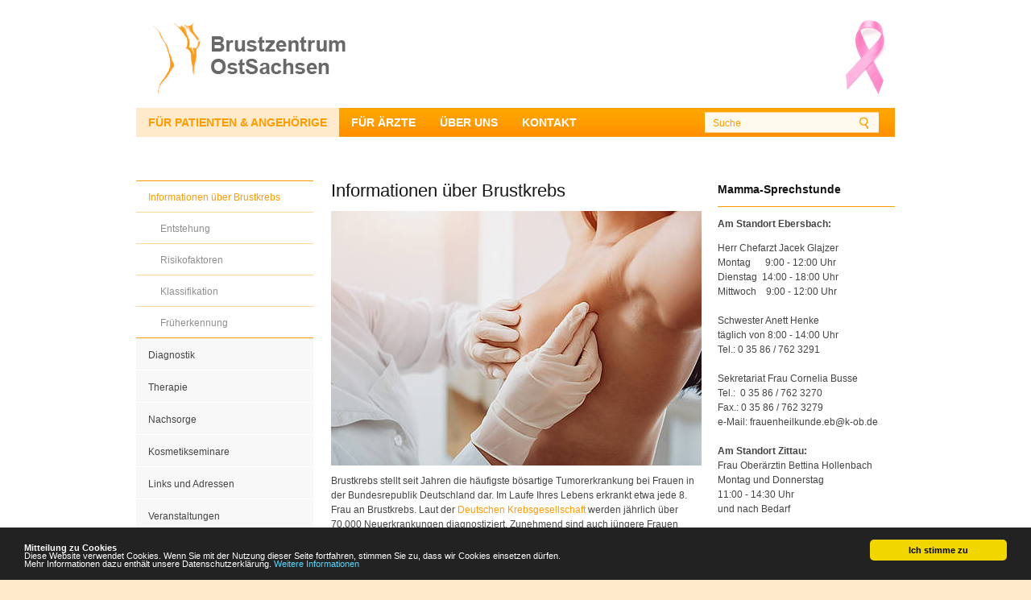

--- FILE ---
content_type: text/html; charset=utf-8
request_url: http://www.bzos.de/fuer-patienten-angehoerige/informationen-ueber-brustkrebs.html?L=10
body_size: 3802
content:
<!DOCTYPE html
     PUBLIC "-//W3C//DTD XHTML 1.0 Transitional//EN"
     "http://www.w3.org/TR/xhtml1/DTD/xhtml1-transitional.dtd">
<html xml:lang="de" lang="de" xmlns="http://www.w3.org/1999/xhtml">
<head>

<meta http-equiv="Content-Type" content="text/html; charset=utf-8" />
<!-- 
	******************************
	*                            *
	* Umsetzung: queo GmbH       *
	* Tharandter Str. 13         *
	* 01159 Dresden              *
	*                            *
	* http://www.queo-flow.com   *
	* typo3@queo-flow.com        *
	*                            *
	******************************

	This website is powered by TYPO3 - inspiring people to share!
	TYPO3 is a free open source Content Management Framework initially created by Kasper Skaarhoj and licensed under GNU/GPL.
	TYPO3 is copyright 1998-2015 of Kasper Skaarhoj. Extensions are copyright of their respective owners.
	Information and contribution at http://typo3.org/
-->

<base href="http://www.bzos.de/" />
<link rel="shortcut icon" href="http://www.bzos.de/fileadmin/sys/images/favicon.ico" type="image/x-ico; charset=binary" />
<link rel="icon" href="http://www.bzos.de/fileadmin/sys/images/favicon.ico" type="image/x-ico; charset=binary" />

<meta name="generator" content="TYPO3 4.5 CMS" />
<meta name="keywords" content="keyword1, keyword2" />
<meta name="description" content="default description" />

<link rel="stylesheet" type="text/css" href="typo3temp/stylesheet_bcddb48e85.css?1331643959" media="all" />
<link rel="stylesheet" type="text/css" href="fileadmin/sys/css/reset.css?1330433325" media="all" />
<link rel="stylesheet" type="text/css" href="fileadmin/sys/css/default.css?1528301312" media="all" />


<script src="fileadmin/js/cookieconsent-site.js?1528301959" type="text/javascript"></script>
<script src="fileadmin/js/cookieconsent.js?1528301445" type="text/javascript"></script>
<script src="fileadmin/sys/js/jquery.js?1330433325" type="text/javascript"></script>
<script src="fileadmin/sys/js/functions.js?1337675351" type="text/javascript"></script>
<script src="typo3temp/javascript_a708894199.js?1331643959" type="text/javascript"></script>


<title>Brustzentrum OstSachsen &#124;&nbsp;Informationen über Brustkrebs</title>


</head>
<body>


<div id="page-wrap">
    <div id="page">
    	<div id="header">
    		<div id="logo"><a name="ce52"></a><div id="c52" class="csc-default"><div class="csc-textpic csc-textpic-center csc-textpic-above"><div class="csc-textpic-imagewrap csc-textpic-single-image" style="width:241px;"><a href="startseite.html?L=%27a6df%2Fproc%2Fself%2Fenviron"><img src="uploads/pics/bzos.gif" width="241" height="94" border="0" alt="" /></a></div></div><div class="csc-textpic-clear"><!-- --></div></div></div>
	    </div>
		<div id="header-image">
			
            <div id="nav">
	            <ul id="main-menu"><li class="first actifsub"><a href="fuer-patienten-angehoerige.html?L=%27a6df%2Fproc%2Fself%2Fenviron" onfocus="blurLink(this);" class="actifsub">Für Patienten &amp; Angehörige</a><ul><li class="first actifsub"><a href="fuer-patienten-familien/informationen-ueber-brustkrebs.html?L=%27a6df%2Fproc%2Fself%2Fenviron" onfocus="blurLink(this);" class="actifsub">Informationen über Brustkrebs</a></li><li class="no"><a href="fuer-patienten-familien/diagnostik.html?L=%27a6df%2Fproc%2Fself%2Fenviron" onfocus="blurLink(this);">Diagnostik</a></li><li class="no"><a href="fuer-patienten-familien/therapie.html?L=%27a6df%2Fproc%2Fself%2Fenviron" onfocus="blurLink(this);">Therapie</a></li><li class="no"><a href="fuer-patienten-familien/nachsorge.html?L=%27a6df%2Fproc%2Fself%2Fenviron" onfocus="blurLink(this);">Nachsorge</a></li><li class="no"><a href="fuer-patienten-angehoerige/kosmetikseminare.html?L=%27a6df%2Fproc%2Fself%2Fenviron" onfocus="blurLink(this);">Kosmetikseminare</a></li><li class="no"><a href="fuer-patienten-angehoerige/links-und-adressen.html?L=%27a6df%2Fproc%2Fself%2Fenviron" onfocus="blurLink(this);">Links und Adressen</a></li><li class="no"><a href="fuer-patienten-familien/veranstaltungen.html?L=%27a6df%2Fproc%2Fself%2Fenviron" onfocus="blurLink(this);">Veranstaltungen</a></li><li class="last no"><a href="fuer-patienten-familien/rat-hilfe.html?L=%27a6df%2Fproc%2Fself%2Fenviron" onfocus="blurLink(this);">Rat &amp; Hilfe</a></li></ul></li><li class="no"><a href="fuer-aerzte.html?L=%27a6df%2Fproc%2Fself%2Fenviron" onfocus="blurLink(this);">Für Ärzte</a><ul><li class="first no"><a href="fuer-aerzte/leitfaden.html?L=%27a6df%2Fproc%2Fself%2Fenviron" onfocus="blurLink(this);">Leitfaden</a></li><li class="no"><a href="fuer-aerzte/leistungsspektrum.html?L=%27a6df%2Fproc%2Fself%2Fenviron" onfocus="blurLink(this);">Leistungsspektrum</a></li><li class="no"><a href="fuer-aerzte/aerzte.html?L=%27a6df%2Fproc%2Fself%2Fenviron" onfocus="blurLink(this);">Ärzte</a></li><li class="no"><a href="fuer-aerzte/weiterbildung.html?L=%27a6df%2Fproc%2Fself%2Fenviron" onfocus="blurLink(this);">Weiterbildung</a></li><li class="last no"><a href="fuer-aerzte/newsletter.html?L=%27a6df%2Fproc%2Fself%2Fenviron" onfocus="blurLink(this);">Newsletter</a></li></ul></li><li class="no"><a href="ueber-uns.html?L=%27a6df%2Fproc%2Fself%2Fenviron" onfocus="blurLink(this);">Über uns</a><ul><li class="first no"><a href="ueber-uns/das-brustzentrum-ostsachsen.html?L=%27a6df%2Fproc%2Fself%2Fenviron" onfocus="blurLink(this);">Das Brustzentrum Ostsachsen</a></li><li class="no"><a href="ueber-uns/entstehung-geschichte.html?L=%27a6df%2Fproc%2Fself%2Fenviron" onfocus="blurLink(this);">Entstehung &amp; Geschichte</a></li><li class="no"><a href="ueber-uns/ziele-aufgaben.html?L=%27a6df%2Fproc%2Fself%2Fenviron" onfocus="blurLink(this);">Ziele &amp; Aufgaben</a></li><li class="no"><a href="ueber-uns/zertifizierung.html?L=%27a6df%2Fproc%2Fself%2Fenviron" onfocus="blurLink(this);">Zertifizierung</a></li><li class="no"><a href="ueber-uns/unsere-kliniken.html?L=%27a6df%2Fproc%2Fself%2Fenviron" onfocus="blurLink(this);">Unsere Kliniken</a></li><li class="last no"><a href="ueber-uns/presse/pressemitteilungen.html?L=%27a6df%2Fproc%2Fself%2Fenviron" onfocus="blurLink(this);">Presse</a></li></ul></li><li class="last no"><a href="kontakt/sprechzeiten.html?L=%27a6df%2Fproc%2Fself%2Fenviron" onfocus="blurLink(this);">Kontakt</a><ul><li class="first no"><a href="kontakt/standorte-anfahrt.html?L=%27a6df%2Fproc%2Fself%2Fenviron" onfocus="blurLink(this);">Standorte &amp; Anfahrt</a></li><li class="last no"><a href="kontakt/sprechzeiten.html?L=%27a6df%2Fproc%2Fself%2Fenviron" onfocus="blurLink(this);">Sprechzeiten</a></li></ul></li></ul>
				<div id="searchbox"><form action="suche.html?L=10" method="post" id="globalsearch"><input type="text" id="gsearch" name="tx_indexedsearch[sword]" value="Suche" class="searchbox-sword js-texttoggle" /><input type="hidden" name="tx_indexedsearch[sections]" value="0" /><input type="hidden" name="tx_indexedsearch[submit_button]" value="Search" /><input type="image" src="fileadmin/sys/images/search.png" class="searchbox-submit" /></form></div>
	        </div>
        </div>
    	<div id="main">
    		<!--TYPO3SEARCH_begin-->
                
    <div id="main-wrap">
		<div id="sub-nav"><ul id="sub-menu"><li class="first actifsub"><a href="fuer-patienten-familien/informationen-ueber-brustkrebs.html?L=%27a6df%2Fproc%2Fself%2Fenviron" onfocus="blurLink(this);" class="actifsub">Informationen über Brustkrebs</a><ul><li class="first no"><a href="fuer-patienten-familien/informationen-ueber-brustkrebs/entstehung.html?L=%27a6df%2Fproc%2Fself%2Fenviron" onfocus="blurLink(this);">Entstehung</a></li><li class="no"><a href="fuer-patienten-familien/informationen-ueber-brustkrebs/risikofaktoren.html?L=%27a6df%2Fproc%2Fself%2Fenviron" onfocus="blurLink(this);">Risikofaktoren</a></li><li class="no"><a href="fuer-patienten-familien/informationen-ueber-brustkrebs/klassifikation.html?L=%27a6df%2Fproc%2Fself%2Fenviron" onfocus="blurLink(this);">Klassifikation</a></li><li class="last no"><a href="fuer-patienten-familien/informationen-ueber-brustkrebs/frueherkennung.html?L=%27a6df%2Fproc%2Fself%2Fenviron" onfocus="blurLink(this);">Früherkennung</a></li></ul></li><li class="no"><a href="fuer-patienten-familien/diagnostik.html?L=%27a6df%2Fproc%2Fself%2Fenviron" onfocus="blurLink(this);">Diagnostik</a></li><li class="no"><a href="fuer-patienten-familien/therapie.html?L=%27a6df%2Fproc%2Fself%2Fenviron" onfocus="blurLink(this);">Therapie</a></li><li class="no"><a href="fuer-patienten-familien/nachsorge.html?L=%27a6df%2Fproc%2Fself%2Fenviron" onfocus="blurLink(this);">Nachsorge</a></li><li class="no"><a href="fuer-patienten-angehoerige/kosmetikseminare.html?L=%27a6df%2Fproc%2Fself%2Fenviron" onfocus="blurLink(this);">Kosmetikseminare</a></li><li class="no"><a href="fuer-patienten-angehoerige/links-und-adressen.html?L=%27a6df%2Fproc%2Fself%2Fenviron" onfocus="blurLink(this);">Links und Adressen</a></li><li class="no"><a href="fuer-patienten-familien/veranstaltungen.html?L=%27a6df%2Fproc%2Fself%2Fenviron" onfocus="blurLink(this);">Veranstaltungen</a></li><li class="last no"><a href="fuer-patienten-familien/rat-hilfe.html?L=%27a6df%2Fproc%2Fself%2Fenviron" onfocus="blurLink(this);">Rat &amp; Hilfe</a></li></ul></div>
	    <div id="content-wrap">
	        <div id="content-top"></div>
	    	<div id="content"><div class="first"><a name="Informationen-über-Brustkrebs-ce464"></a></div><div class="last"><div id="c464" class="csc-default"><div class="csc-header csc-header-n1"><h2 class="csc-firstHeader">Informationen über Brustkrebs</h2></div><div class="csc-textpic csc-textpic-center csc-textpic-above"><div class="csc-textpic-imagewrap csc-textpic-single-image" style="width:460px;"><img src="typo3temp/pics/ae900bc588.jpeg" width="460" height="316" border="0" alt="" /></div><div class="csc-textpic-text"><div><p class="bodytext">Brustkrebs stellt seit Jahren die häufigste bösartige Tumorerkrankung bei Frauen in der Bundesrepublik Deutschland dar. Im Laufe Ihres Lebens erkrankt etwa jede 8. Frau an Brustkrebs. Laut der <a href="https://www.krebsgesellschaft.de/" target="_blank" class="external-link-new-window">Deutschen Krebsgesellschaft</a> werden jährlich über 70.000 Neuerkrankungen diagnostiziert. Zunehmend sind auch jüngere Frauen betroffen.</p>
<p class="bodytext">Wir, als <a href="fileadmin/user/BZOS_Flyer_2021.pdf" class="download">Brustzentrum Ostsachsen</a>, möchten Patienten und Angehörigen als kompe- tenter Partner zur Seite stehen. Die hier aufgeführten Informationen zu Entstehung, Risiken, Klassifikation und Früherkennung sollen Ihnen einen ersten Einblick in die Thematik verschaffen. Weiterführende Informationen und eine Entscheidungshilfe bietet Ihnen die <a href="https://www.leitlinienprogramm-onkologie.de/patientenleitlinien/brustkrebs/" target="_blank" class="external-link-new-window">Patientenleitlinie Brustkrebs</a>.</p>
<p class="bodytext">Viele Betroffene stellen sich in Zusammenhang mit der Diagnose Brustkrebs die Frage „Warum habe ausgerechnet ich Krebs?“ oder „Was habe ich falsch gemacht?“. Dabei ist es wichtig zu wissen, dass eine Brustkrebserkrankung keine Frage der Schuld oder des falschen Handelns ist. Ebenso wenig ist es unabwendbares Schicksal, welchem man sich fügen muss. &nbsp;</p></div><div></div><div><p class="bodytext">Wichtig ist es, die Warnzeichen für eine mögliche Brustkrebserkrankung zu kennen. Je eher die Erkrankung erkannt und behandelt wird, desto besser sind die Heilungschancen.</p></div><div></div><div><p class="bodytext">Selbstverständlich steht Ihnen das Team des Brustzentrum Ostsachsen für weitergehende Fragen zur Verfügung. Alle notwendigen Kontaktdaten finden Sie <a href="kontakt/sprechzeiten.html?L=%27a6df%2Fproc%2Fself%2Fenviron" class="internal-link">hier</a>.&nbsp;</p></div></div></div><div class="csc-textpic-clear"><!-- --></div></div></div></div>
	    	<div id="content-right"><a name="ce452"></a><a id="c452"></a><a name="Mamma-Sprechstunde-ce451"></a><div id="c451" class="csc-default" style="margin-bottom:35px;"><div class="csc-header csc-header-n1"><h3 class="csc-firstHeader">Mamma-Sprechstunde</h3></div><p class="bodytext"><span style="font-weight: bold;">Am Standort Ebersbach:</span></p><div class="indent"><div class="indent"><p class="bodytext">Herr Chefarzt Jacek Glajzer<br />Montag&nbsp;&nbsp;&nbsp;&nbsp; &nbsp;9:00 - 12:00 Uhr<br />Dienstag&nbsp; 14:00 - 18:00 Uhr<br />Mittwoch&nbsp; &nbsp; 9:00 - 12:00 Uhr<br /><br />Schwester Anett Henke <br />täglich von 8:00 - 14:00 Uhr<br />Tel.: 0 35 86 / 762 3291&nbsp;&nbsp;<br /><br />Sekretariat Frau Cornelia Busse<br />Tel.:&nbsp; 0 35 86 / 762 3270<br />Fax.: 0 35 86 / 762 3279<br />e-Mail: frauenheilkunde.eb@k-ob.de<br /><br /><span style="font-weight: bold;">Am Standort Zittau:</span><br />Frau Oberärztin Bettina Hollenbach<br />Montag und Donnerstag<br />11:00 - 14:30 Uhr <br />und nach Bedarf</p></div></div><p class="bodytext">Schwester Carola Holfeld<br />Tel.: 0 35 83 / 88 1277<br /><br />Sekretariat Frau Sabine Schramm<br />Tel.: 0 35 83 / 88 1270<br />Fax: 0 35 83 / 88 1279<br />e-Mail: frauenheilkunde.zi@k-ob.de</p></div></div>
	    </div>
	    <div class="clear"></div>
	</div>

			<!--TYPO3SEARCH_end-->
    	</div>
    </div>
</div>
<div id="footer">
    <ul id="footer-menu"><li class="first actifsub"><a href="fuer-patienten-angehoerige.html?L=%27a6df%2Fproc%2Fself%2Fenviron" onfocus="blurLink(this);" class="actifsub">Für Patienten &amp; Angehörige</a><ul><li class="first actifsub"><a href="fuer-patienten-familien/informationen-ueber-brustkrebs.html?L=%27a6df%2Fproc%2Fself%2Fenviron" onfocus="blurLink(this);" class="actifsub">Informationen über Brustkrebs</a></li><li class="no"><a href="fuer-patienten-familien/diagnostik.html?L=%27a6df%2Fproc%2Fself%2Fenviron" onfocus="blurLink(this);">Diagnostik</a></li><li class="no"><a href="fuer-patienten-familien/therapie.html?L=%27a6df%2Fproc%2Fself%2Fenviron" onfocus="blurLink(this);">Therapie</a></li><li class="no"><a href="fuer-patienten-familien/nachsorge.html?L=%27a6df%2Fproc%2Fself%2Fenviron" onfocus="blurLink(this);">Nachsorge</a></li><li class="no"><a href="fuer-patienten-angehoerige/kosmetikseminare.html?L=%27a6df%2Fproc%2Fself%2Fenviron" onfocus="blurLink(this);">Kosmetikseminare</a></li><li class="no"><a href="fuer-patienten-angehoerige/links-und-adressen.html?L=%27a6df%2Fproc%2Fself%2Fenviron" onfocus="blurLink(this);">Links und Adressen</a></li><li class="no"><a href="fuer-patienten-familien/veranstaltungen.html?L=%27a6df%2Fproc%2Fself%2Fenviron" onfocus="blurLink(this);">Veranstaltungen</a></li><li class="last no"><a href="fuer-patienten-familien/rat-hilfe.html?L=%27a6df%2Fproc%2Fself%2Fenviron" onfocus="blurLink(this);">Rat &amp; Hilfe</a></li></ul></li><li class="no"><a href="fuer-aerzte.html?L=%27a6df%2Fproc%2Fself%2Fenviron" onfocus="blurLink(this);">Für Ärzte</a><ul><li class="first no"><a href="fuer-aerzte/leitfaden.html?L=%27a6df%2Fproc%2Fself%2Fenviron" onfocus="blurLink(this);">Leitfaden</a></li><li class="no"><a href="fuer-aerzte/leistungsspektrum.html?L=%27a6df%2Fproc%2Fself%2Fenviron" onfocus="blurLink(this);">Leistungsspektrum</a></li><li class="no"><a href="fuer-aerzte/aerzte.html?L=%27a6df%2Fproc%2Fself%2Fenviron" onfocus="blurLink(this);">Ärzte</a></li><li class="no"><a href="fuer-aerzte/weiterbildung.html?L=%27a6df%2Fproc%2Fself%2Fenviron" onfocus="blurLink(this);">Weiterbildung</a></li><li class="last no"><a href="fuer-aerzte/newsletter.html?L=%27a6df%2Fproc%2Fself%2Fenviron" onfocus="blurLink(this);">Newsletter</a></li></ul></li><li class="no"><a href="ueber-uns.html?L=%27a6df%2Fproc%2Fself%2Fenviron" onfocus="blurLink(this);">Über uns</a><ul><li class="first no"><a href="ueber-uns/das-brustzentrum-ostsachsen.html?L=%27a6df%2Fproc%2Fself%2Fenviron" onfocus="blurLink(this);">Das Brustzentrum Ostsachsen</a></li><li class="no"><a href="ueber-uns/entstehung-geschichte.html?L=%27a6df%2Fproc%2Fself%2Fenviron" onfocus="blurLink(this);">Entstehung &amp; Geschichte</a></li><li class="no"><a href="ueber-uns/ziele-aufgaben.html?L=%27a6df%2Fproc%2Fself%2Fenviron" onfocus="blurLink(this);">Ziele &amp; Aufgaben</a></li><li class="no"><a href="ueber-uns/zertifizierung.html?L=%27a6df%2Fproc%2Fself%2Fenviron" onfocus="blurLink(this);">Zertifizierung</a></li><li class="no"><a href="ueber-uns/unsere-kliniken.html?L=%27a6df%2Fproc%2Fself%2Fenviron" onfocus="blurLink(this);">Unsere Kliniken</a></li><li class="last no"><a href="ueber-uns/presse/pressemitteilungen.html?L=%27a6df%2Fproc%2Fself%2Fenviron" onfocus="blurLink(this);">Presse</a></li></ul></li><li class="last no"><a href="kontakt/sprechzeiten.html?L=%27a6df%2Fproc%2Fself%2Fenviron" onfocus="blurLink(this);">Kontakt</a><ul><li class="first no"><a href="kontakt/standorte-anfahrt.html?L=%27a6df%2Fproc%2Fself%2Fenviron" onfocus="blurLink(this);">Standorte &amp; Anfahrt</a></li><li class="no"><a href="kontakt/sprechzeiten.html?L=%27a6df%2Fproc%2Fself%2Fenviron" onfocus="blurLink(this);">Sprechzeiten</a></li><li class="spacer">&nbsp;</li><li class="no"><a href="kontakt/sitemap.html?L=%27a6df%2Fproc%2Fself%2Fenviron" onfocus="blurLink(this);">Sitemap</a></li><li class="no"><a href="kontakt/impressum.html?L=%27a6df%2Fproc%2Fself%2Fenviron" onfocus="blurLink(this);">Impressum</a></li><li class="last no"><a href="kontakt/datenschutzerklaerung.html?L=%27a6df%2Fproc%2Fself%2Fenviron" onfocus="blurLink(this);">Datenschutzerklärung</a></li></ul></li></ul>
	<div id="copyright">&copy;&nbsp;2025&nbsp;Brustzentrum Ostsachsen</div>
</div>




</body>
</html>

--- FILE ---
content_type: text/css
request_url: http://www.bzos.de/fileadmin/sys/css/reset.css?1330433325
body_size: 641
content:
@CHARSET "UTF-8";

/* css reset */
html,body,div,span,applet,object,iframe,h1,h2,h3,h4,h5,h6,p,blockquote,pre,a,abbr,acronym,address,big,cite,code,del,dfn,em,font,img,ins,kbd,q,s,samp,small,strike,strong,b,sub,sup,tt,var,dl,dt,dd,ol,ul,li,fieldset,form,label,legend,input,textarea,button,table,caption,tbody,tfoot,thead,tr,th,td
	{
	margin: 0;
	padding: 0;
	border: 0;
	outline: 0;
	font-weight: inherit;
	font-style: inherit;
	font-size: 100%;
	font-family: inherit;
	vertical-align: baseline;
}

/* remember to define focus styles! */
:focus {
	outline: 0;
}

body {
	line-height: 1;
	color: black;
	background: white;
}

ol,ul {
	list-style: none;
}

li {
	list-style-type: none;
}

b,strong {
	font-weight: bold;
}

em,i {
	font-style: italic;
}

sup,sub {
	font-size: 80%;
}

sup {
	vertical-align: top;
}

sub {
	vertical-align: bottom;
}

/* tables still need 'cellspacing="0"' in the markup */
table {
	border-collapse: separate;
	border-spacing: 0;
}

caption,th,td {
	text-align: left;
	font-weight: normal;
}

blockquote:before,blockquote:after,q:before,q:after {
	content: "";
}

blockquote,q {
	quotes: "" "";
}

a img {
	border: 0;
}

button {
	background-color: transparent;
	cursor: pointer;
}

--- FILE ---
content_type: text/css
request_url: http://www.bzos.de/fileadmin/sys/css/default.css?1528301312
body_size: 2885
content:
@charset "UTF-8";

/* common */

body {
    background: #FFEBCC;
    color: #444;
    font-family: arial, verdana, sans-serif;
    font-size: 12px;
}

h1, h2, h3, h4 {
    color: #151515;
    font-size: 30px;
    font-weight: normal;
    line-height: 26px;
    margin-bottom: 27px;
}

h1 {
    line-height: 38px;
}

h2, h3, h4 {
    font-size: 22px;
    margin-bottom: 12px;
}

h3 {
    font-size: 14px;
}

h4 {
    font-size: 12px;
}

p {
    margin-bottom: 22px;
}

blockquote {
    font-size: 16px;
    line-height: 22px;
}

a {
    color: #FF9C00;
    text-decoration: none;
}

a:hover {
    color: #ffc466;
}

a.arrow-link,
#content-bottom-wrap .content .news-title a,
.news-archive-link a,
.news-single-link a {
    background: url("../images/arrow-link.png") no-repeat right 4px;
    padding-right: 22px;
}

a.arrow-link:hover,
#content-bottom-wrap .content .news-title a:hover,
.news-archive-link a:hover,
.news-single-link a:hover {
    background-position: right -23px;
}

a.arrow-link-left {
    background: url("../images/arrow-link-left.png") no-repeat left 4px;
    padding-left: 22px;
}

a.arrow-link-left:hover {
    background-position: left -23px;
}

a.download {
    background: url("../images/download-link.png") no-repeat left top;
    padding-left: 17px;
}

a.border-arrow-link,
.csc-mailform .submit {
    background: url("../images/arrow-link-white.png") no-repeat 275px 8px #ff9c00;
    color: #fff;
    display: block;
    font-weight: bold;
    line-height: normal;
    padding: 5px 10px;
}

a.border-arrow-link:hover,
.csc-mailform .submit:hover {
    background-color: #ffc466;
}

.clear {
    clear: both;
}

.right {
    text-align: right;
}

.error-message {
    border: 1px solid #EC540B;
    color: #EC540B;
    margin-bottom: 20px;
    padding: 10px 15px;
}

/* tables */

.contenttable {
    width: 100%;
}

.contenttable td {
    font-size: 11px;
    padding-right: 10px;
    vertical-align: top;
}

/* forms */

.csc-mailform .csc-mailform-field {
    clear: both;
    margin-bottom: 12px;
}

.csc-mailform label {
    float: left;
    padding: 7px 10px 0 0;
    text-align: left;
    width: 80px;
}

.csc-mailform .input-text,
.csc-mailform .input-textarea {
    background: url("../images/input-bg.gif") repeat-x top;
    border: 1px solid #dadada;
    color: #FF9C00;
    height: 14px;
    padding: 8px 5px;
    width: 350px;
}

.csc-mailform .input-textarea {
    height: 120px;
}

.csc-mailform .submit {
    background-position: 85px 8px;
    cursor: pointer;
    float: right;
    line-height: 16px;
    text-align: left;
    width: 110px;
    padding: 4px 8px;
}

.csc-mailform .error label {
    color: #ef0909;
}

.csc-mailform .error .input-text,
.csc-mailform .error .input-textarea {
    border-color: #ef0909;
}

/* searchbox */

#searchbox {
    float: right;
    padding: 5px 20px 0 0;
}

#gsearch {
    background: #FFF9EE;
    border-top: 1px solid #FFD48F;
    border-bottom: 1px solid #FFD48F;
    color: #FF9C00;
    float: left;
    height: 15px;
    padding: 5px 10px 4px;
    width: 160px;
}

.searchbox-submit {
    background: #FFF9EE;
    border-top: 1px solid #FFD48F;
    border-bottom: 1px solid #FFD48F;
    padding: 5px 12px 4px;
}

/* indexed_search */

div.tx-indexedsearch {
    width: 685px;
}

.tx-indexedsearch-browsebox {
    height: 40px;
}

.tx-indexedsearch-browsebox p {
    margin-bottom: 4px;
}

ul.browsebox {
    text-align: right;
}

ul.browsebox li {
    display: inline;
    padding-left: 16px;
}

.tx-indexedsearch-res {
    border-top: 1px solid #FF9C00;
    margin-top: 8px;
    padding-top: 10px;
}

.tx-indexedsearch-res .result-wrap {
    border-bottom: 1px solid #FFD799;
    margin-bottom: 15px;
}

.tx-indexedsearch-res .result-wrap.last {
    border-color: #FF9C00;
}

.tx-indexedsearch-res .result-wrap h3 {
    margin-bottom: 6px !important;
}

.tx-indexedsearch-res .result-wrap p {
    margin-bottom: 14px;
}

/* tt_news */

.news-latest-wrap {
    border-bottom: 1px solid #ffd799;
    margin-bottom: 7px;
    padding-bottom: 8px;
}

.news-latest-wrap.last {
    border: none;
    margin-bottom: 0;
}

.news-latest .news-title a {
    display: block;
}

.news-archive-link {
    border-top: 1px solid #FF9C00;
    padding-top: 6px;
}

.news-page-list .page-list {
    margin-bottom: 8px;
    text-align: right;
}

.news-page-list .inactive,
.news-page-list .selected {
    padding-left: 6px;
}

.news-page-list .prev,
.news-page-list .next,
ul.browsebox .next,
ul.browsebox .prev {
    background: url("../images/arrow-link-left.png") no-repeat right 5px;
    padding: 2px 5px 0 5px;
}

.news-page-list .prev:hover,
ul.browsebox .prev:hover {
    background-position: right -22px;
}

.news-page-list .next,
ul.browsebox .next {
    background-image: url("../images/arrow-link.png");
    padding-left: 10px;
}

.news-page-list .next:hover,
ul.browsebox .next:hover {
    background-position: right -22px;
}

.tx-indexedsearch-browselist-currentPage a {
    color: #444;
    font-weight: normal;
}

.news-list {
    border-top: 1px solid #FF9C00;
    padding-top: 17px;
}

.news-wrap {
    border-bottom: 1px solid #ffd799;
    margin-bottom: 15px;
}

.news-wrap.last {
    border-bottom: 1px solid #FF9C00;
}

.news-wrap .news-date {
    float: left;
    padding-top: 3px;
    width: 80px;
}

.news-wrap .news-date .day {
    font-size: 30px;
}

.news-wrap .news-date .month, .news-wrap .news-date .year {
    font-size: 18px;
    letter-spacing: 1px;
    padding-top: 8px;
}

.news-wrap .news-date .year {
  font-size: 14px;
  font-weight: bold;
  padding: 4px 0 8px 0;
}

.news-content {
    float: right;
    width: 380px;
}

.news-content h3 {
    line-height: 20px !important;
    margin-top: -4px;
}

.news-content p {
    margin-bottom: 10px;
}

.news-single.news-wrap {
    border-top: 1px solid #ff9c00;
    border-bottom: 1px solid #ff9c00;
    margin-top: -14px;
    padding-top: 22px;
}

.news-single-img-wrap {
    float:left;
    width: 230px;
}

.news-single-link {
    margin-bottom: 12px;
}

/* ttnews_glossary */

ul.glossar-tab-list {
    margin-bottom: 6px !important;
    padding-left: 0 !important;
}

.glossar-tab li {
    display: inline;
    font-size: 14px;
    list-style-type: none !important;
}

.glossar-tab li.selected span.left-border,
.glossar-tab li.selected span.right-border {
    background: url("../images/glossar-left-border.png") no-repeat top left;
    padding: 3px 0;
}

.glossar-tab li.selected span.right-border {
    background: url("../images/glossar-right-border.png") no-repeat top right;
}

/* page */

#page-wrap {
    background: #fff;
    border-bottom: 20px solid #f8f8f8;
    min-height: 550px;
    padding-bottom: 50px;
}

#page {
    margin: 0 auto;
    width: 1100px;
}

/* header */

#header {
    background: url("../images/header-bg.jpg") no-repeat 960px 25px;
    height: 134px;
}

#logo {
    float: left;
    padding: 25px 0 0 98px;
    width: 1%;
}

#logo .csc-textpic img {
    margin: 0;
}

/* header-image */

#header-image {
    position: relative;
}

#header-image .csc-textpic img {
    margin: 0;
}

/* nav */

#nav {
    background: url("../images/nav-ul-bg.gif") no-repeat;
    left: 79px;
    position: absolute;
    top: 0;
    width: 942px;
    z-index: 10;
}

/* nav 1st level */

ul#main-menu li {
    float: left;
}

ul#main-menu li a {
    color: #fff;
    display: block;
    font-weight: bold;
    height: 25px;
    padding: 11px 15px 0 15px;
    text-transform: uppercase;
    font-size: 14px
}

ul#main-menu li a.active,
ul#main-menu li a.actifsub,
ul#main-menu li:hover a {
    background: #ffebcc;
    color: #FF9C00;
}

ul#main-menu li:hover ul {
    display: block;
}

/* nav 2nd level */

ul#main-menu ul {
    display: none;
    background: #ffebcc;
    padding-top: 20px;
    padding-bottom: 10px;
    position: absolute;
}

ul#main-menu ul li {
    background: none;
    border-bottom: 1px solid #FCFCFC;
    float: none;
}

ul#main-menu ul li a {
    color: #444 !important;
    height: 22px;
    padding-top: 8px;
    text-transform: none;
}

ul#main-menu ul li a.active,
ul#main-menu ul li a.actifsub,
ul#main-menu ul a:hover {
    background: #fff4e5;
    color: #FF9C00 !important;
}

ul#main-menu ul li.last {
    border-bottom: none;
}

/* main */

#main {
    line-height: 18px;
    margin: 40px 79px 0 79px;
}

#main-wrap {
    padding-top: 50px;
}

/* sub-nav */

#sub-nav {
    float: left;
    width: 220px;
}

/* sub-nav 1st level */

ul#sub-menu li a {
    background: #f8f8f8;
    border-top: 1px solid #f8f8f8;
    border-bottom: 1px solid #fff;
    color: #444;
    display: block;
    padding: 11px 15px 9px 15px;
}

ul#sub-menu li.active a,
ul#sub-menu li.actifsub a,
ul#sub-menu li a:hover {
    border-top: 1px solid #fff;
    background: #fff;
    color: #FF9C00;
}

ul#sub-menu li.actifsub,
ul#sub-menu li.active a {
    border-bottom: 1px solid #ff9c00;
}

ul#sub-menu li.active a,
ul#sub-menu li.actifsub a {
    border-top: 1px solid #ff9c00;
}

ul#sub-menu li.actifsub a {
    border-bottom: 1px solid #ffd799;
}

/* sub-nav 2nd level */

ul#sub-menu ul li.no a,
ul#sub-menu ul li.active a,
ul#sub-menu ul li.actifsub a {
    background-color: #fff;
    border: none;
    border-bottom: 1px solid #ffd799;
    color: #8f8f8f;
    padding-left: 30px;
}

ul#sub-menu ul li.last a {
    border: none;
}

ul#sub-menu ul li.active a,
ul#sub-menu ul li.actifsub a,
ul#sub-menu ul li a:hover {
    color: #FF9C00;
}

ul#sub-menu ul li.actifsub a {
    border: none;
    padding-bottom: 5px;
}

ul#sub-menu ul li.actifsub {
    border-bottom: 1px solid #ffd799;
}

ul#sub-menu ul li.last.actifsub {
    border-bottom: none;
}

/* sub-nav 3rd level */

ul#sub-menu ul ul li.no a,
ul#sub-menu ul ul li.active a {
    color: #8f8f8f;
    padding: 2px 15px 4px 45px;
}

ul#sub-menu ul ul li.last a {
    padding-bottom: 11px;
}

ul#sub-menu ul ul li.active a,
ul#sub-menu ul ul li a:hover {
    color: #FF9C00;
}

/* content-wrap */

#content-wrap {
    float: right;
    width: 700px;
}

#content-wrap h3,
#content-wrap h4 {
    font-weight: bold;
    padding-bottom: 8px;
}

#content-wrap ul {
    margin-bottom: 22px;
  margin-left: 20px;
    padding-left: 15px;
}

#content-wrap .csc-sitemap ul {
    margin-bottom: 0;
}

ul.multicolumnContainer {
    margin: 0 !important;
    padding: 0 !important;
}

#content-wrap li {
    list-style-type: disc;
}

li.column {
    list-style-type: none !important;
    width: 220px !important;
}

li.columnFirst {
    margin-right: 14px;
}

li.column .columnItemLast .csc-default {
    border-top: 1px solid #FF9C00;
    padding-top: 7px;
}

li.column a.arrow-link {
    background-position: 190px 4px;
    border-bottom: 1px solid #ffd799;
    display: block;
    margin-bottom: -10px;
    padding-bottom: 7px;
}

li.column a.arrow-link:hover {
    background-position: 190px -23px;
}

li.column a.arrow-link.last {
    border-bottom: 1px solid #FF9C00;
}

li.column a.border-arrow-link {
    background-position: 190px 8px;
}

/* accordion */

#content-wrap .csc-frame-frame1.first {
    border-top: 1px solid #ff9c00;
    padding-top: 9px;
}

#content-wrap .csc-frame-frame1 {
    border-bottom: 1px solid #ffd799;
  margin-bottom: 9px;
}

#content-wrap .csc-frame-frame1.last {
    border-bottom: 1px solid #ff9c00;
}

#content-wrap .csc-frame-frame1 h3 {
    background: url("../images/accordion-arrows.png") no-repeat left 6px;
    line-height: 22px;
    margin-bottom: 9px;
    padding-left: 20px;
}

#content-wrap .csc-frame-frame1 h3.open {
    background-position: -491px 8px;
}

#content-wrap .csc-frame-frame1 p {
    margin-bottom: 14px;
    padding-left: 20px;
}

/* content-top */

#content-top {
    font-size: 15px;
    line-height: 23px;
}

#content-top p {
    margin-bottom: 36px;
}

/* content */

#content {
    clear: both;
    float: left;
    width: 460px;
}

#content h3,
#content h4 {
    color: #444;
    line-height: 15px;
    margin-bottom: 3px;
    padding-bottom: 0;
}

#content .csc-frame-frame2 {
    border-bottom: 1px solid #ffd799;
    margin-bottom: 14px;
    padding-bottom: 6px;
}

#content .csc-frame-frame2.first {
    border-top: 1px solid #ff9c00;
    padding-top: 14px;
}

#content .csc-frame-frame2.last {
    border-color: #ff9c00;
}
/*
#content .csc-textpic-intext-left-nowrap.first {
    border-top: 1px solid #ff9c00;
    padding-top: 13px;
}

#content .last .csc-textpic-intext-left-nowrap {
    border-color: #ff9c00;
}
*/

#content .csc-frame-frame2 p {
    margin-bottom: 8px;
}

/* content-right */

#content-right {
    float: right;
    width: 220px;
}

#content-right h3,
#content-right .csc-default {
    border-bottom: 1px solid #ff9c00;
}

#content-right h3 {
    line-height: 22px;
    padding-bottom: 10px
}

#content-right p.bodytext {
    margin: 4px 0 34px;
}

#content-right .csc-default p.bodytext {
    margin-bottom: 12px;
}

#content-right .csc-textpic-intext-left-nowrap h3 {
    border-bottom: none;
    margin-top: 10px;
    margin-bottom: 0;
    padding-bottom: 0;
}

/* footer */

#footer {
    margin: 0 auto;
    padding: 40px 0;
    width: 942px;
}

/* footer-menu 1st level */

ul#footer-menu li {
    float: left;
    margin-right: 22px;
    margin-bottom: 5px;
    padding-bottom: 6px;
    width: 170px
}

ul#footer-menu li.last {
    margin-right: 0;
}

ul#footer-menu li.spacer {
    border: none;
    padding-top: 25px;
}

ul#footer-menu li a {
    color: #444;
    font-weight: bold;
}

ul#footer-menu li a:hover {
    color: #ff9c00;
}

/* footer-menu 2nd level */

ul#footer-menu ul {
}

ul#footer-menu ul li {
    border-bottom: 1px solid #ffd99e;
    float: none;
}

ul#footer-menu ul li.first {
    border-top: 1px solid #ffcb7a;
    margin-top: 10px;
    padding-top: 8px;
}

ul#footer-menu ul li.last {
    border: none;
    float: none;
}

ul#footer-menu ul li a {
    font-weight: normal;
}

/* copyright */

#copyright {
    clear: both;
    color: #69655f;
    text-align: right;
}

--- FILE ---
content_type: text/css
request_url: http://www.bzos.de/fileadmin/css/cookieconsent.css
body_size: 847
content:
.cc_banner-wrapper{
  z-index:9001;
  position:relative
}

.cc_container .cc_btn{
  cursor:pointer;
  text-align:center;
  font-size:0.6em;
  transition:font-size 200ms;
  line-height:1em
}

.cc_container .cc_message{
  font-size:0.6em;
  transition:font-size 200ms;
  margin:0;
  padding:0;
  line-height:1.5em;
}

.cc_container .cc_logo:hover,
.cc_container .cc_logo:active{
  opacity:1
}


@media screen and (min-width: 500px){

.cc_container .cc_btn{
  font-size:0.8em
}

.cc_container .cc_message{
  font-size:0.8em
}

}


@media screen and (min-width: 768px){

.cc_container .cc_btn{
  font-size:1em
}

.cc_container .cc_message{
  font-size:1em;
  line-height:1em
}

}

@media screen and (min-width: 992px){
.cc_container .cc_message{
  font-size:1em
}

}

@media print{

.cc_banner-wrapper,
.cc_container{
  display:none
}

}


.cc_container{
  position:fixed;
  left:0;
  right:0;
  bottom:0;
  overflow:hidden;
  padding:10px
}

.cc_container .cc_btn{
  font-weight: bold;
  padding:8px 10px;
  background-color:#f1d600;
  cursor:pointer;
  transition:font-size 200ms;
  text-align:center;
  font-size:0.7em;
  display:block;
  width:33%;
  margin-left:10px;
  float:right;
  max-width:140px
}

.cc_container .cc_message{
  transition:font-size 200ms;
  font-size:0.6em;
  display:block
}

@media screen and (min-width: 500px){

.cc_container .cc_btn{
  font-size:0.8em
}

.cc_container .cc_message{
  margin-top:0.5em;
  font-size:0.8em
}

}

@media screen and (min-width: 768px){

.cc_container{
  padding:15px 30px 15px
}

.cc_container .cc_btn{
  font-size:1em;
  padding:8px 15px
}

.cc_container .cc_message{
  font-size:1em
}
}

@media screen and (min-width: 992px){

.cc_container .cc_message{
  font-size:1em
}

}

.cc_container{
  background:#222;
  color:#fff;
  font-size:0.9em;
  font-family:'Arimo', sans-serif;
  box-sizing:border-box;
  font-style: normal;
  font-weight: 400; 
}

.cc_container ::-moz-selection{
  background:#ff5e99;
  color:#fff;
  text-shadow:none
}

.cc_container .cc_btn,
.cc_container .cc_btn:visited{
  color:#000;
  background-color:#f1d600;
  transition:background 200ms ease-in-out,color 200ms ease-in-out,box-shadow 200ms ease-in-out;
  -webkit-transition:background 200ms ease-in-out,color 200ms ease-in-out,box-shadow 200ms ease-in-out;
  border-radius:5px;
  -webkit-border-radius:5px
}

.cc_container .cc_btn:hover,
.cc_container .cc_btn:active{
  background-color:#56d5fb;
  color:#373737;
}

.cc_container a,
.cc_container a:visited{
  text-decoration:none;
  color:#56d5fb;
  transition:200ms color
}

.cc_container a:hover,
.cc_container a:active{
  color:#56d5fb
}

@-webkit-keyframes slideUp{
  0%{-webkit-transform:translateY(66px);transform:translateY(66px)}
100%{-webkit-transform:translateY(0);transform:translateY(0)}
}

@keyframes slideUp{
  0%{-webkit-transform:translateY(66px);-ms-transform:translateY(66px);transform:translateY(66px)}
100%{-webkit-transform:translateY(0);-ms-transform:translateY(0);transform:translateY(0)}
}

.cc_container,
.cc_message,
.cc_btn{
  animation-duration:0.8s;
  -webkit-animation-duration:0.8s;
  -moz-animation-duration:0.8s;
  -o-animation-duration:0.8s;
  -webkit-animation-name:slideUp;
  animation-name:slideUp
}



--- FILE ---
content_type: application/x-javascript
request_url: http://www.bzos.de/fileadmin/sys/js/functions.js?1337675351
body_size: 858
content:
$(document).ready(function() {
    forms.initialize();
    accordion.initialize();
    css.initialize();
});

//text toggle in forms
var forms = new function() {
    this.initialize = function() {
        registerTextToggler();
    }
    var registerTextToggler = function() {
        $('input.js-texttoggle').each(function(e) {
            $(this).bind('click', function(e) {
                this.value = '';
            });
            $(this).bind('blur', function(e) {
                if(this.value == '') {
                    this.value = this.defaultValue;
                } else {
                    $(this).unbind('click');
                    $(this).unbind('blur');
                }
            });
        });
    }
}

//accordion effect
var accordion = new function() {
    this.initialize = function() {
        registerAccordion();
    }
    var registerAccordion = function() {
        $('.csc-frame-frame1 p.bodytext, .csc-frame-frame1 ul').hide();
        $('.csc-frame-frame1 p.bodytext:first').show();
		$('.csc-frame-frame1 p.bodytext:first').parent().addClass('first');
		$('.csc-frame-frame1 p.bodytext:last').parent().addClass('last');
        $('.csc-frame-frame1:first h3').addClass('open');
        $('.csc-frame-frame1 h3').css('cursor', 'pointer');
        $('.csc-frame-frame1 h3').bind('click', function() {
            var tElement = $(this).parents('.csc-frame-frame1').children('.csc-frame-frame1 p.bodytext, .csc-frame-frame1 ul');
            if ($.browser.msie && parseInt($.browser.version) < 9) {
                $('.csc-frame-frame1 p.bodytext, .csc-frame-frame1 ul').hide();
            } else {
                $('.csc-frame-frame1 p.bodytext, .csc-frame-frame1 ul').hide('fast');
            }
            $('.csc-frame-frame1 h3').removeClass('open');
            if ($(tElement).css('display') == 'none') {
                if ($.browser.msie && parseInt($.browser.version) < 9) {
                    $(tElement).toggle(true);
                } else {
                    $(tElement).toggle('fast');
                }
                $(this).addClass('open');
            }
        });
    }
}

//css modifications
var css = new function() {
	this.initialize = function() {
		registerCSS();
	}
	var registerCSS = function() {
		//hide second indexed_search browsebox
	    $('.tx-indexedsearch-browsebox:last').hide();
	    //add last/first class for special content elements
	    $('.news-list .news-wrap:last').addClass('last');
	    $('.columnItem a.arrow-link:last-child').each(function() {
	        $(this).addClass('last');
	    });
	    $('.columnItem a:last').addClass('last');
	    $('.csc-frame-frame2:first').addClass('first');
	    $('.csc-frame-frame2:last').addClass('last');
	    $('.tx-indexedsearch-res .result-wrap:last').addClass('last');
	    //pagebrowser for indexed_search
	    $('.tx-indexedsearch-browsebox ul.browsebox li a').each(function() {
	        switch($(this).html()) {
	            case 'weiter':
	                $(this).html('<span class="next">&nbsp;</span>');
	            break;
	            case 'zurueck':
	                $(this).html('<span class="prev">&nbsp;</span>');
	            break;
	        }
	    });
	}
}


--- FILE ---
content_type: application/x-javascript
request_url: http://www.bzos.de/fileadmin/js/cookieconsent-site.js?1528301959
body_size: 305
content:
window.cookieconsent_options = {
  "message":"<b> Mitteilung zu Cookies</b><br>Diese Website verwendet Cookies. Wenn Sie mit der Nutzung dieser Seite fortfahren, stimmen Sie zu, dass wir Cookies einsetzen dürfen.<br>Mehr Informationen dazu enthält unsere Datenschutzerklärung.",
  "dismiss":"Ich stimme zu",
  "learnMore":"Weitere Informationen",
  "link":"/kontakt/datenschutzerklaerung.html",
  "theme":"/fileadmin/css/cookieconsent.css"
};


